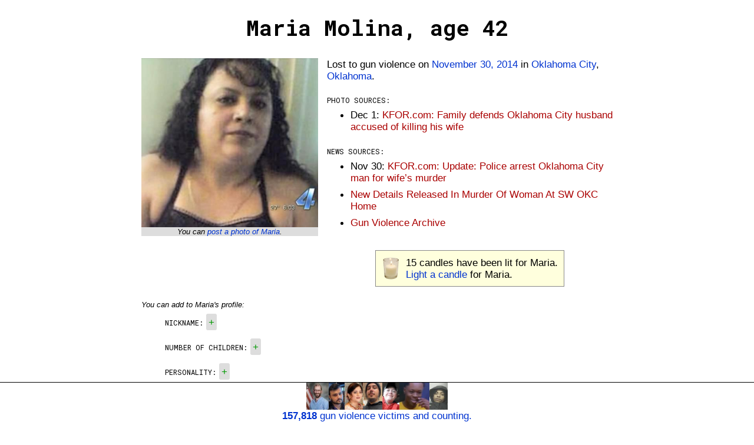

--- FILE ---
content_type: text/html;charset=UTF-8
request_url: https://gunmemorial.org/2014/11/30/maria-molina
body_size: 15629
content:
<!DOCTYPE html>
<html  lang="en">
<head>
  <meta charset="utf-8"/>
<meta name="viewport" content="width=device-width, initial-scale=1"/>
  <link rel="canonical" href="https://gunmemorial.org/2014/11/30/maria-molina" />
<link rel="amphtml" href="https://gunmemorial.org/amp/2014/11/30/maria-molina" />
  <link rel="stylesheet" type="text/css" href="/css/main.css" media="all" />
  <link rel="stylesheet" type="text/css" href="/css/sk-circle.css" media="all" />
<link rel="shortcut icon" type="image/x-icon" href="/favicon.ico" />
  <title>Maria Molina, age 42</title>

  <!-- twitter card -->
  <meta name="twitter:card" content="summary" />
  <meta name="twitter:site" content="@GunMemorial" />
  <meta name="twitter:title" content="Maria Molina, age 42" />
  <meta name="twitter:description" content="Lost to gun violence on November 30, 2014 in Oklahoma City, Oklahoma.  Click to light a candle, post a photo, or tell the world about Maria." />
  <meta name="twitter:image" content="https://s3.amazonaws.com/gunmemorial-media/photo/176863.jpg" />

  <!-- facebook card -->
  <meta property="fb:app_id"             content="161443557556881" />
  <meta property="og:url"                content="https://gunmemorial.org/2014/11/30/maria-molina" />
  <meta property="og:type"               content="article" />
  <meta property="og:title"              content="Maria Molina, age 42" />
  <meta property="og:description"        content="Lost to gun violence on November 30, 2014 in Oklahoma City, Oklahoma.  Click to light a candle, post a photo, or tell the world about Maria." />
  <meta property="og:image" content="https://gunmemorial.org/og_image?victimId=14030"/>
<meta property="og:image:width" content="1200"/>
<meta property="og:image:height" content="630"/><!--
  <meta property="place:location:latitude"  content="35.4473" />
  <meta property="place:location:longitude" content="-97.568" />
  -->
<!--[if lt IE 9]>
  <script src="//ajax.googleapis.com/ajax/libs/jquery/1.8.3/jquery.min.js"></script>
  <![endif]-->
  <!--[if (gte IE 9) | (!IE)]><!-->
  <script src="//ajax.googleapis.com/ajax/libs/jquery/3.7.1/jquery.min.js"></script>
  <!--<![endif]-->

  <style>
  

    body{
      word-wrap: break-word; /* so long urls dont stretch div width on Safari */
      padding:10px
    }
    .single-col{
      width:800px;
      overflow:auto; 
    }
    @media only screen and (max-width: 840px) {
      .single-col{
        width: auto;
        padding-left:20px;
        padding-right:20px;
      }
    }

    #edit-link{
      float:left
    }
    #pencil-img{
      float:left;margin-right:10px;height:40px;
    }
    #candle-img{
      height:40px;float:left;margin-right:10px
    }
    #candle-spinner{
      display:none;
    }
    #project-info{
      width:100%; float:left
    }
    .no-top-margin{
      margin-top:0
    }
    #latest-victim-block{
      display:inline-block; vertical-align:top; padding:5px
    }
    .footer{
      height: 70px;
    }
    .footer p{
      margin-top:-4px
    }
    .footer img{
      height:46px;
    }
    #talk-icon{
      height: 25px; position:relative; top:8px;
    }
    #already-lit-candle{
      display:none;
    }
    .small-italic{
      font-style:italic; font-size:10pt
    }
    </style>






  <link href='https://fonts.googleapis.com/css?family=Roboto+Mono:400,100,700,500,300' rel='stylesheet' type='text/css'/>
  <!-- Google tag (gtag.js) -->
  <script async="true" src="https://www.googletagmanager.com/gtag/js?id=G-SEPEM0BKT9"></script>
  <script>
    // Send page view only in the main frame, not in an iframe, to avoid duplicate views.
    let gtagConfig = {};
    if (window.frameElement !== null || "" == "true") {
      gtagConfig["send_page_view"] = false;
    }
    console.log(gtagConfig);
    window.dataLayer = window.dataLayer || [];
    function gtag(){dataLayer.push(arguments);}
    gtag('js', new Date());
    gtag('config', 'G-SEPEM0BKT9', gtagConfig);
  </script><script type="application/ld+json">
  
    {
      "@context": "http://schema.org",
      "@type": "Person",
      "mainEntityOfPage": "https://gunmemorial.org/2014/11/30/maria-molina",
      "name": "Maria Molina",
      "description": "Age 42. Lost to gun violence on November 30, 2014 in Oklahoma City, Oklahoma.  Click to light a candle, post a photo, or tell the world about Maria.",
    
      "gender": "Female",
    
      "image": {
        "type": "ImageObject",
        "url": "https://s3.amazonaws.com/gunmemorial-media/photo/176863.jpg",
        "width": 449,
        "height": 429
      },
    
      "deathDate": "2014-11-30",
      "deathPlace": {"address":"Oklahoma City, Oklahoma"}
    }
    </script>

  </head>

<body>
<div id="full-height-wrapper">

<h1>Maria Molina, age 42</h1>
  <div class="single-col">
    <div class="photo-pane">
  <a href="https://s3.amazonaws.com/gunmemorial-media/photo/176863.jpg">
          <img src="https://s3.amazonaws.com/gunmemorial-media/photo/176863.jpg" alt="photo" id="" class="victim-photo"/></a>
  <div class="center">
        <p class="better-photo">You can <a target="_blank" href="/public_post.jsp?victim=14030">
          post a photo of Maria</a>.</p>
      </div>
  </div>
    <p class="no-top-margin">
      Lost to gun violence&nbsp;on <a href="/2014/11/30">November 30, 2014</a> in <a href="/OK/oklahoma-city">Oklahoma City</a>, <a href="/OK">Oklahoma</a>.
    </p>
  <p class="key">Photo sources:</p>
    <ul>
      <li>Dec 1:
        <a rel="follow" href="https://kfor.com/2014/12/01/family-defends-oklahoma-city-husband-accused-of-killing-his-wife/" class="subtle">KFOR.com: Family defends Oklahoma City husband accused of killing his wife</a></li>
      </ul>
<p class="key">News sources:</p>
  <ul>
    <li>Nov 30:
        <a rel="nofollow" href="http://kfor.com/2014/11/30/man-calls-911-after-finding-wifes-body-police-investigating-death/" class="subtle">KFOR.com: Update: Police arrest Oklahoma City man for wife’s murder</a></li>
    <li><a rel="nofollow" href="http://www.news9.com/story/27527986/new-details-released-in-murder-of-woman-at-sw-okc-home" class="subtle">New Details Released In Murder Of Woman At SW OKC Home</a></li>
    <li><a rel="nofollow" class="subtle" href="https://www.gunviolencearchive.org/incident/226972">
            Gun Violence Archive</a></li>
    </ul>
<div class="center">
    <div class="callout">
      <img src="/img/votive_candle.png" alt="" id="candle-img" class=""/><span id="num-candles">15</span> candles have been lit for Maria.<br/>
      <span id="light-candle">
          <a href="/light_candle.jsp?id=14030" rel="nofollow">Light a candle</a> for Maria.
        </span>
      <span id="already-lit-candle">
        <p>The people with the most candles in the past 24 hours are <a href="/">featured</a> on our homepage.</p>
<p style="margin-bottom:0"><a href="https://www.facebook.com/dialog/share?app_id=161443557556881&display=page&href=https%3A%2F%2Fgunmemorial.org%2F2014%2F11%2F30%2Fmaria-molina&redirect_uri=https%3A%2F%2Fgunmemorial.org%2F2014%2F11%2F30%2Fmaria-molina">Ask your friends to light a candle</a> or
  come back tomorrow to light another candle for Maria.</p></span>
      <div id="candle-spinner" class="sk-circle">
        <div class="sk-circle1 sk-child"></div>
        <div class="sk-circle2 sk-child"></div>
        <div class="sk-circle3 sk-child"></div>
        <div class="sk-circle4 sk-child"></div>
        <div class="sk-circle5 sk-child"></div>
        <div class="sk-circle6 sk-child"></div>
        <div class="sk-circle7 sk-child"></div>
        <div class="sk-circle8 sk-child"></div>
        <div class="sk-circle9 sk-child"></div>
        <div class="sk-circle10 sk-child"></div>
        <div class="sk-circle11 sk-child"></div>
        <div class="sk-circle12 sk-child"></div>
      </div>
    </div>
  </div>
<script type="text/javascript">
    var alreadyLit = false;
    var numCandles = 15;

    function updateCandles() {
      $('#num-candles').text(numCandles);
      if (alreadyLit) {
        $('#light-candle').hide();
        $('#already-lit-candle').show();
      } else {
        $('#light-candle').show();
        $('#already-lit-candle').hide();
      }
    }
    updateCandles();

    $('#light-candle a').click(function() {
      $('#light-candle').hide();
      $('#candle-spinner').show();
      $.post('/doLightCandle?victim=14030', null, function(){
        $('#candle-spinner').hide();
        numCandles++;
        alreadyLit = true;
        updateCandles();
        gtag('event', 'candle', {
          path: '2014/11/30/maria-molina'
        });
      });
      // Set timer to allow candle lighting again in 20 hours.
      // 20 hours will work well in most cases, including for people who visit around the same time every day.
      setTimeout(function () {
        alreadyLit = false;
        updateCandles();
      }, 1000*3600*20);
      // don't follow link
      return false;
    });
  </script>

<div id="profile">
  <p style="font-style:italic; font-size:10pt; margin-bottom:0">
    
      You can add to Maria&apos;s profile:
    </p>
  <ul style="list-style:none">
  <li>
      <span class="key">Nickname:</span>
      <div class="tag"><a class="add-tag" question="Nickname" href="#">+</a></div>
      </li>
    <li>
      <span class="key">Number of children:</span>
      <div class="tag"><a class="add-tag" question="Number of children" href="#">+</a></div>
      </li>
    <li>
      <span class="key">Personality:</span>
      <div class="tag"><a class="add-tag" question="Personality" href="#">+</a></div>
      </li>
    <li>
      <span class="key">Occupation:</span>
      <div class="tag"><a class="add-tag" question="Occupation" href="#">+</a></div>
      </li>
    <li>
      <span class="key">Workplace:</span>
      <div class="tag"><a class="add-tag" question="Workplace" href="#">+</a></div>
      </li>
    <li>
      <span class="key">Schools attended:</span>
      <div class="tag"><a class="add-tag" question="Schools attended" href="#">+</a></div>
      </li>
    <li>
      <span class="key">Comments:</span>
      <div class="tag"><a class="add-tag" question="Comments" href="#">+</a></div>
      </li>
    </ul>
  <script>
    function disableInteraction(tag) {
        $(tag).find("a").css("filter", "grayscale(100%)");
        $(tag).find("a").css("-webkit-filter", "grayscale(100%)");
        $(tag).find(".tag-x").hide();
    };

    // handle tag moderation clicks
    $('a.moderate').click(function (){
        moderate(this);
        return false; // dont follow link
    });
    function moderate(anchor) {
        downvote = $(anchor).attr('downvote');
        answerId = $(anchor).attr('answer-id');
        tag = $(anchor).parent();
        modCount = $(anchor).find('.count');
        if (downvote == "true") {
            if (!confirm('Permanently delete "'+$(tag).find('.answer').text()+'"?')) {
                return;
            }
        }
        $.post('/poll/doModerateAnswer?answer='+answerId+'&downvote='+downvote)
            .done(function (){
                if (downvote == "false") {
                    // increment likes
                    $(modCount).text(parseInt($(modCount).text())+1);
                }
                gtag('event', 'moderate-answer-' + (downvote == "true" ? "down" : "up"), {
                  path: '2014/11/30/maria-molina'
                });
            })
            .always(function (){
                if (downvote == "true") {
                    // remove tag
                    $(tag).hide();
                }
                disableInteraction(tag)
            });
    };

    // handle click on new tags
    $('a.add-tag').click(function (){
        plusTag = $(this).parent();
        question = $(this).attr('question');
        var answer = prompt('Enter your new information for "' + question + '". This is for people who knew the victim. If you did not know the victim, then please just light a candle to express your condolences. All comments are reviewed by our volunteers before being posted publicly.', "");
        answer = answer.trim();
        if (answer == null || answer.length == 0) {
            return false;
        }
        if (answer.length > 100) {
            alert('Your answer must be shorter than 100 letters. Please try again.');
            return false;
        }

        // post answer
        $.post('/poll/doAnswerQuestion?victim=14030&question='+encodeURIComponent(question)+'&answer='+encodeURIComponent(answer))
            .done(function (){
                // add tag
                let textDiv = document.createElement("div");
                textDiv.setAttribute("class", "tag");
                textDiv.appendChild(document.createTextNode(answer)); // this escapes HTML
                $(textDiv).insertBefore(plusTag);
                gtag('event', 'add-answer', {
                  path: '2014/11/30/maria-molina'
                });
            });

        return false;
    });

  </script>
 </div><div class="center">
    <div class="callout callout-talk">
    <a href="https://talk.gunmemorial.org">
      <img src="/img/talk.png" alt="talk" id="talk-icon" class=""/>
       about losing someone to gun violence:</a>
      <ul>
        <li><a href="https://talk.gunmemorial.org/t/a-long-9-years">A long 9 years!</a></li>
        <li><a href="https://talk.gunmemorial.org/t/would-you-have-a-conversation-with-the-person-who-murdered-your-loved-one">Would you have a conversation with the person who murdered your loved one?</a></li>
        <li><a href="https://talk.gunmemorial.org/t/praying-for-all">Praying for ALL</a></li>
        <li><a href="https://talk.gunmemorial.org/t/carlos-heard-finally-charged-for-murder">Carlos Heard finally charged for Murder</a></li>
        </ul>
    </div></div><p class="key">Other nearby fatal shootings:</p>
    <ul>
    <li>
        <a href="/2026/01/18/thomas-lovelace">
              <span class="red">Oklahoma City, OK</span>
              <small>- January 18, 2026</small>
            </a>
          </li>
    <li>
        <a href="/2026/01/11/sunjun-july">
              <span class="red">Oklahoma City, OK</span>
              <small>- January 11, 2026</small>
            </a>
          </li>
    <li>
        <a href="/2025/12/12/deshawn-crawford">
              <span class="red">Oklahoma City, OK</span>
              <small>- December 12, 2025</small>
            </a>
          </li>
    <li>
        <a href="/2025/12/12/nethaniel-raper">
              <span class="red">Oklahoma City, OK</span>
              <small>- December 12, 2025</small>
            </a>
          </li>
    <li>
        <a href="/2025/12/09/chad-halvorson">
              <span class="red">Oklahoma City, OK</span>
              <small>- December 9, 2025</small>
            </a>
          </li>
    </ul>
  </div></div><div class="footer">
    <a target="_self" href="/">
      <span class="font-size-zero">
        <img src="https://media.gunmemorial.org/photo_thumb/100/578884.jpg" alt="" id="" class=""/><img src="https://media.gunmemorial.org/photo_thumb/100/578972.jpg" alt="" id="" class=""/><img src="https://media.gunmemorial.org/photo_thumb/100/578876.jpg" alt="" id="" class=""/><img src="https://media.gunmemorial.org/photo_thumb/100/578839.jpg" alt="" id="" class=""/><img src="https://media.gunmemorial.org/photo_thumb/100/578862.jpg" alt="" id="" class=""/><img src="https://media.gunmemorial.org/photo_thumb/100/578773.jpg" alt="" id="" class=""/><img src="https://media.gunmemorial.org/photo_thumb/100/578892.jpg" alt="" id="" class=""/></span>
      <p><b>157,818</b> gun violence victims and counting.</p>
    </a>
  </div><script src="/js/photo_modal.js"></script>
  
</body>
</html>